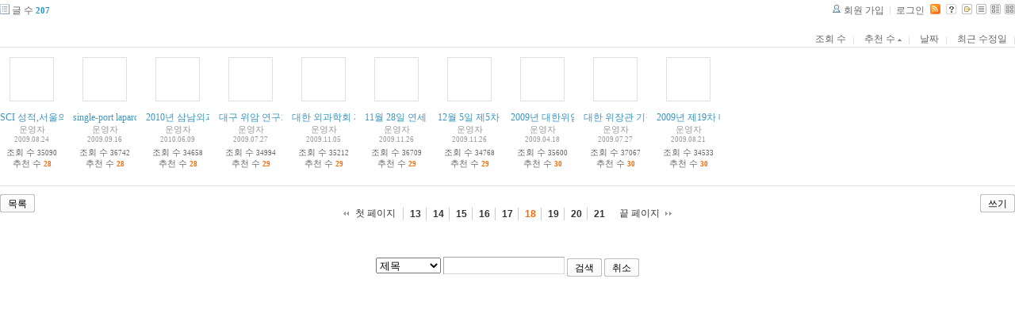

--- FILE ---
content_type: text/html; charset=UTF-8
request_url: http://tororo.dothome.co.kr/zbxe/?mid=notice&amp;amp;page=1&amp;amp;listStyle=list&amp;amp;document_srl=4874&amp;page=3&listStyle=gallery&page=18&sort_index=voted_count&order_type=asc
body_size: 3445
content:
<!DOCTYPE html PUBLIC "-//W3C//DTD XHTML 1.0 Transitional//EN" "http://www.w3.org/TR/xhtml1/DTD/xhtml1-transitional.dtd">
<html lang="ko" xml:lang="ko" xmlns="http://www.w3.org/1999/xhtml">
<head>
    <meta http-equiv="Content-Type" content="text/html; charset=UTF-8" />
    <meta name="Generator" content="XpressEngine 1.4.4.1" />
    <meta name="module" content="board" />
    <meta name="module_skin" content="xe_board" />
    <meta http-equiv="imagetoolbar" content="no" />
    <title>외과의사의 알림 게시판입니다.</title>
    <link rel="stylesheet" href="/zbxe/common/script.php?l=a346776bb602c2081c28bd94d9edb707&amp;t=.css" type="text/css" charset="UTF-8" media="all" />
    <link rel="stylesheet" href="/zbxe/modules/editor/styles/default/style.css" type="text/css" charset="UTF-8" media="all" />
    <script type="text/javascript" src="/zbxe/common/script.php?l=1d5cd25ee57d4565db7ba745438f7399&amp;t=.js"></script>
    <script type="text/javascript" src="/zbxe/addons/resize_image/js/resize_image.min.js"></script>
    <link rel="alternate" type="application/rss+xml" title="RSS" href="http://tororo.dothome.co.kr/zbxe/notice/rss" />
    <link rel="alternate" type="application/atom+xml" title="Atom" href="http://tororo.dothome.co.kr/zbxe/notice/atom" />
    <link rel="alternate" type="application/rss+xml" title="Site RSS" href="http://tororo.dothome.co.kr/zbxe/rss" />
    <link rel="alternate" type="application/atom+xml" title="Site Atom" href="http://tororo.dothome.co.kr/zbxe/atom" />

    <script type="text/javascript">//<![CDATA[
        var current_url = "http://tororo.dothome.co.kr/zbxe/?mid=notice&amp;amp;page=1&amp;amp;listStyle=list&amp;amp;document_srl=4874&amp;page=3&listStyle=gallery&page=18&sort_index=voted_count&order_type=asc";
        var request_uri = "http://tororo.dothome.co.kr/zbxe/";
        var current_mid = "notice";
        var waiting_message = "서버에 요청중입니다. 잠시만 기다려주세요.";
        var ssl_actions = new Array();
        var default_url = "http://tororo.dothome.co.kr/zbxe/";
                        
    //]]></script>

    

    <link rel="EditURI" type="application/rsd+xml" title="RSD" href="http://tororo.dothome.co.kr/zbxe/notice/api" />
</head>
<body>
    
                
         
        
            
                        
                

    
<!-- 스킨의 제목/간단한 설명 출력 -->
    
<!-- 스킨의 상세 설명 -->
    
<!-- 게시판 정보 -->
    <div class="boardInformation">

        <!-- 게시물 수 -->
                <div class="articleNum">글 수 <strong>207</strong></div>
        
        <!-- 로그인 정보 -->
        <ul class="accountNavigation">

                    <li class="join"><a href="/zbxe/?mid=notice&amp;amp;amp;page=1&amp;amp;amp;listStyle=list&amp;amp;amp;document_srl=4874&amp;amp;page=3&amp;listStyle=gallery&amp;page=18&amp;sort_index=voted_count&amp;order_type=asc&amp;act=dispMemberSignUpForm">회원 가입</a></li>
            <li class="loginAndLogout"><a href="/zbxe/?mid=notice&amp;amp;amp;page=1&amp;amp;amp;listStyle=list&amp;amp;amp;document_srl=4874&amp;amp;page=3&amp;listStyle=gallery&amp;page=18&amp;sort_index=voted_count&amp;order_type=asc&amp;act=dispMemberLoginForm">로그인</a></li>
        
                    <li class="rss"><a href="http://tororo.dothome.co.kr/zbxe/notice/rss"><img src="/zbxe/./modules/board/skins/xe_board/images/cyan/iconRss.gif" alt="RSS" width="13" height="13" /></a></li>
        
            <li class="skin_info"><a href="/zbxe/?module=module&amp;act=dispModuleSkinInfo&amp;selected_module=board&amp;skin=xe_board" onclick="popopen(this.href,'skinInfo'); return false;"><img src="/zbxe/./modules/board/skins/xe_board/images/cyan/buttonHelp.gif" alt="Skin Info" width="13" height="13"/></a></li>

            <li class="tag_info"><a href="/zbxe/?mid=notice&amp;amp;amp;page=1&amp;amp;amp;listStyle=list&amp;amp;amp;document_srl=4874&amp;amp;page=3&amp;listStyle=gallery&amp;page=18&amp;sort_index=voted_count&amp;order_type=asc&amp;act=dispBoardTagList"><img src="/zbxe/./modules/board/skins/xe_board/images/cyan/iconAllTags.gif" alt="Tag list" width="13" height="13"/></a></li>

                        <li class="listType"><a href="/zbxe/?mid=notice&amp;amp;amp;page=1&amp;amp;amp;listStyle=list&amp;amp;amp;document_srl=4874&amp;amp;page=3&amp;listStyle=list&amp;page=18&amp;sort_index=voted_count&amp;order_type=asc"><img src="/zbxe/./modules/board/skins/xe_board/images/cyan/typeList.gif" border="0" width="13" height="13" alt="List" /></a></li>
            <li class="listType"><a href="/zbxe/?mid=notice&amp;amp;amp;page=1&amp;amp;amp;listStyle=list&amp;amp;amp;document_srl=4874&amp;amp;page=3&amp;listStyle=webzine&amp;page=18&amp;sort_index=voted_count&amp;order_type=asc"><img src="/zbxe/./modules/board/skins/xe_board/images/cyan/typeWebzine.gif" border="0" width="13" height="13" alt="Webzine" /></a></li>
            <li class="listType"><a href="/zbxe/?mid=notice&amp;amp;amp;page=1&amp;amp;amp;listStyle=list&amp;amp;amp;document_srl=4874&amp;amp;page=3&amp;listStyle=gallery&amp;page=18&amp;sort_index=voted_count&amp;order_type=asc"><img src="/zbxe/./modules/board/skins/xe_board/images/cyan/typeGallery.gif" border="0" width="13" height="13" alt="Gallery" /></a></li>
                    </ul>

    </div>


    
            <!-- 목록 출력 -->

    <form action="./" method="get">

    <div class="boardSubMenu">
                <div class="fr">
        <a href="/zbxe/?mid=notice&amp;amp;amp;page=1&amp;amp;amp;listStyle=list&amp;amp;amp;document_srl=4874&amp;amp;page=3&amp;listStyle=gallery&amp;page=18&amp;sort_index=readed_count&amp;order_type=desc">조회 수</a>
        <a href="/zbxe/?mid=notice&amp;amp;amp;page=1&amp;amp;amp;listStyle=list&amp;amp;amp;document_srl=4874&amp;amp;page=3&amp;listStyle=gallery&amp;page=18&amp;sort_index=voted_count&amp;order_type=desc">추천 수 <img src="/zbxe/./modules/board/skins/xe_board/images/common/buttonAscending.gif" alt="" width="5" height="3" class="sort" /></a>
        <a href="/zbxe/?mid=notice&amp;amp;amp;page=1&amp;amp;amp;listStyle=list&amp;amp;amp;document_srl=4874&amp;amp;page=3&amp;listStyle=gallery&amp;page=18&amp;sort_index=regdate&amp;order_type=desc">날짜</a>
        <a href="/zbxe/?mid=notice&amp;amp;amp;page=1&amp;amp;amp;listStyle=list&amp;amp;amp;document_srl=4874&amp;amp;page=3&amp;listStyle=gallery&amp;page=18&amp;sort_index=last_update&amp;order_type=desc">최근 수정일</a>        </div>
        <div class="clear"></div>
    </div>

    
        
            
                                                
            <div class="thumbnailBox">

                                
                <div class="cell" style="width:80px;height:150px;">
                                            <img src="/zbxe/./modules/board/skins/xe_board/images/common/blank.gif" border="0" alt="" class="thumb" width="50" height="50" />
                    
                    <div class="title">
                        
                        
                        <a href="/zbxe/?mid=notice&amp;amp;amp;page=1&amp;amp;amp;listStyle=list&amp;amp;amp;document_srl=4874&amp;amp;page=3&amp;listStyle=gallery&amp;page=18&amp;sort_index=voted_count&amp;order_type=asc&amp;document_srl=113">SCI 성적,서울의대 1.15·..영남의대 국내 논문 성적 상위권 1.5....</a>

                        
                        
                        <div class="nameAndDate">
                            <div class="author"><div class="member_4">운영자</div></div>                            <div class="date">2009.08.24</div>                        </div>
                    </div>
                    <div class="readAndRecommend">
                        조회 수 <span class="num">35090</span>                                                    <br />                            추천 수 <strong class="num">28</strong>
                                            </div>
                </div>
                                                
                <div class="cell" style="width:80px;height:150px;">
                                            <img src="/zbxe/./modules/board/skins/xe_board/images/common/blank.gif" border="0" alt="" class="thumb" width="50" height="50" />
                    
                    <div class="title">
                        
                        
                        <a href="/zbxe/?mid=notice&amp;amp;amp;page=1&amp;amp;amp;listStyle=list&amp;amp;amp;document_srl=4874&amp;amp;page=3&amp;listStyle=gallery&amp;page=18&amp;sort_index=voted_count&amp;order_type=asc&amp;document_srl=116">single-port laparoscopic surgery symposium 10월 24일</a>

                        
                        
                        <div class="nameAndDate">
                            <div class="author"><div class="member_4">운영자</div></div>                            <div class="date">2009.09.16</div>                        </div>
                    </div>
                    <div class="readAndRecommend">
                        조회 수 <span class="num">36742</span>                                                    <br />                            추천 수 <strong class="num">28</strong>
                                            </div>
                </div>
                                                
                <div class="cell" style="width:80px;height:150px;">
                                            <img src="/zbxe/./modules/board/skins/xe_board/images/common/blank.gif" border="0" alt="" class="thumb" width="50" height="50" />
                    
                    <div class="title">
                        
                        
                        <a href="/zbxe/?mid=notice&amp;amp;amp;page=1&amp;amp;amp;listStyle=list&amp;amp;amp;document_srl=4874&amp;amp;page=3&amp;listStyle=gallery&amp;page=18&amp;sort_index=voted_count&amp;order_type=asc&amp;document_srl=145">2010년 삼남외과학회. 6월11일~12일.</a>

                        
                                                    <span class="replyAndTrackback" title="Trackbacks">[<strong>1</strong>]</span>
                        
                        <div class="nameAndDate">
                            <div class="author"><div class="member_4">운영자</div></div>                            <div class="date">2010.06.09</div>                        </div>
                    </div>
                    <div class="readAndRecommend">
                        조회 수 <span class="num">34658</span>                                                    <br />                            추천 수 <strong class="num">28</strong>
                                            </div>
                </div>
                                                
                <div class="cell" style="width:80px;height:150px;">
                                            <img src="/zbxe/./modules/board/skins/xe_board/images/common/blank.gif" border="0" alt="" class="thumb" width="50" height="50" />
                    
                    <div class="title">
                        
                        
                        <a href="/zbxe/?mid=notice&amp;amp;amp;page=1&amp;amp;amp;listStyle=list&amp;amp;amp;document_srl=4874&amp;amp;page=3&amp;listStyle=gallery&amp;page=18&amp;sort_index=voted_count&amp;order_type=asc&amp;document_srl=108">대구 위암 연구회 개최.....7월 30일...</a>

                        
                        
                        <div class="nameAndDate">
                            <div class="author"><div class="member_4">운영자</div></div>                            <div class="date">2009.07.27</div>                        </div>
                    </div>
                    <div class="readAndRecommend">
                        조회 수 <span class="num">34994</span>                                                    <br />                            추천 수 <strong class="num">29</strong>
                                            </div>
                </div>
                                                
                <div class="cell" style="width:80px;height:150px;">
                                            <img src="/zbxe/./modules/board/skins/xe_board/images/common/blank.gif" border="0" alt="" class="thumb" width="50" height="50" />
                    
                    <div class="title">
                        
                        
                        <a href="/zbxe/?mid=notice&amp;amp;amp;page=1&amp;amp;amp;listStyle=list&amp;amp;amp;document_srl=4874&amp;amp;page=3&amp;listStyle=gallery&amp;page=18&amp;sort_index=voted_count&amp;order_type=asc&amp;document_srl=119">대한 외과학회 제61차 학술 대회 11월 11일&quot;새시대를 위한 도약, 2009&quot;</a>

                        
                        
                        <div class="nameAndDate">
                            <div class="author"><div class="member_4">운영자</div></div>                            <div class="date">2009.11.05</div>                        </div>
                    </div>
                    <div class="readAndRecommend">
                        조회 수 <span class="num">35212</span>                                                    <br />                            추천 수 <strong class="num">29</strong>
                                            </div>
                </div>
                                                
                <div class="cell" style="width:80px;height:150px;">
                                            <img src="/zbxe/./modules/board/skins/xe_board/images/common/blank.gif" border="0" alt="" class="thumb" width="50" height="50" />
                    
                    <div class="title">
                        
                        
                        <a href="/zbxe/?mid=notice&amp;amp;amp;page=1&amp;amp;amp;listStyle=list&amp;amp;amp;document_srl=4874&amp;amp;page=3&amp;listStyle=gallery&amp;page=18&amp;sort_index=voted_count&amp;order_type=asc&amp;document_srl=124">11월 28일 연세 위암 심포지움</a>

                        
                        
                        <div class="nameAndDate">
                            <div class="author"><div class="member_4">운영자</div></div>                            <div class="date">2009.11.26</div>                        </div>
                    </div>
                    <div class="readAndRecommend">
                        조회 수 <span class="num">36709</span>                                                    <br />                            추천 수 <strong class="num">29</strong>
                                            </div>
                </div>
                                                
                <div class="cell" style="width:80px;height:150px;">
                                            <img src="/zbxe/./modules/board/skins/xe_board/images/common/blank.gif" border="0" alt="" class="thumb" width="50" height="50" />
                    
                    <div class="title">
                        
                        
                        <a href="/zbxe/?mid=notice&amp;amp;amp;page=1&amp;amp;amp;listStyle=list&amp;amp;amp;document_srl=4874&amp;amp;page=3&amp;listStyle=gallery&amp;page=18&amp;sort_index=voted_count&amp;order_type=asc&amp;document_srl=125">12월 5일 제5차 대한 위암학회, 대한 헬리코박터 및 상부위장관 연구학회 합동 심포지움</a>

                        
                        
                        <div class="nameAndDate">
                            <div class="author"><div class="member_4">운영자</div></div>                            <div class="date">2009.11.26</div>                        </div>
                    </div>
                    <div class="readAndRecommend">
                        조회 수 <span class="num">34768</span>                                                    <br />                            추천 수 <strong class="num">29</strong>
                                            </div>
                </div>
                                                
                <div class="cell" style="width:80px;height:150px;">
                                            <img src="/zbxe/./modules/board/skins/xe_board/images/common/blank.gif" border="0" alt="" class="thumb" width="50" height="50" />
                    
                    <div class="title">
                        
                        
                        <a href="/zbxe/?mid=notice&amp;amp;amp;page=1&amp;amp;amp;listStyle=list&amp;amp;amp;document_srl=4874&amp;amp;page=3&amp;listStyle=gallery&amp;page=18&amp;sort_index=voted_count&amp;order_type=asc&amp;document_srl=99">2009년 대한위암학회 춘계학술대회에서 우수 논문상 수상!</a>

                        
                        
                        <div class="nameAndDate">
                            <div class="author"><div class="member_4">운영자</div></div>                            <div class="date">2009.04.18</div>                        </div>
                    </div>
                    <div class="readAndRecommend">
                        조회 수 <span class="num">35600</span>                                                    <br />                            추천 수 <strong class="num">30</strong>
                                            </div>
                </div>
                                                
                <div class="cell" style="width:80px;height:150px;">
                                            <img src="/zbxe/./modules/board/skins/xe_board/images/common/blank.gif" border="0" alt="" class="thumb" width="50" height="50" />
                    
                    <div class="title">
                        
                        
                        <a href="/zbxe/?mid=notice&amp;amp;amp;page=1&amp;amp;amp;listStyle=list&amp;amp;amp;document_srl=4874&amp;amp;page=3&amp;listStyle=gallery&amp;page=18&amp;sort_index=voted_count&amp;order_type=asc&amp;document_srl=109">대한 위장관 기질 종양 연구회 2009 하계 Workshop...8월 8일...</a>

                        
                                                    <span class="replyAndTrackback" title="Trackbacks">[<strong>1</strong>]</span>
                        
                        <div class="nameAndDate">
                            <div class="author"><div class="member_4">운영자</div></div>                            <div class="date">2009.07.27</div>                        </div>
                    </div>
                    <div class="readAndRecommend">
                        조회 수 <span class="num">37067</span>                                                    <br />                            추천 수 <strong class="num">30</strong>
                                            </div>
                </div>
                                                
                <div class="cell" style="width:80px;height:150px;">
                                            <img src="/zbxe/./modules/board/skins/xe_board/images/common/blank.gif" border="0" alt="" class="thumb" width="50" height="50" />
                    
                    <div class="title">
                        
                        
                        <a href="/zbxe/?mid=notice&amp;amp;amp;page=1&amp;amp;amp;listStyle=list&amp;amp;amp;document_srl=4874&amp;amp;page=3&amp;listStyle=gallery&amp;page=18&amp;sort_index=voted_count&amp;order_type=asc&amp;document_srl=112">2009년 제19차 대한 임상 종양학회 추계 학술 심포지엄</a>

                        
                        
                        <div class="nameAndDate">
                            <div class="author"><div class="member_4">운영자</div></div>                            <div class="date">2009.08.21</div>                        </div>
                    </div>
                    <div class="readAndRecommend">
                        조회 수 <span class="num">34533</span>                                                    <br />                            추천 수 <strong class="num">30</strong>
                                            </div>
                </div>
                                                <div class="clear"></div>
            </div>
        
    </form>

    
    <div class="boardBottom">

    <!-- 글쓰기, 목록 버튼 -->
        <div class="leftButtonBox">
                                    <a href="/zbxe/?mid=notice&amp;page=18&amp;listStyle=gallery" class="button "><span>목록</span></a>
                    </div>

        <div class="rightButtonBox">
            <a href="/zbxe/?mid=notice&amp;amp;amp;page=1&amp;amp;amp;listStyle=list&amp;amp;amp;document_srl=4874&amp;amp;page=3&amp;listStyle=gallery&amp;page=18&amp;sort_index=voted_count&amp;order_type=asc&amp;act=dispBoardWrite" class="button "><span>쓰기</span></a>
        </div>


    <!-- 페이지 네비게이션 -->
        <div class="pagination a1">
            <a href="/zbxe/?mid=notice&amp;amp;amp;page=1&amp;amp;amp;listStyle=list&amp;amp;amp;document_srl=4874&amp;amp;page=3&amp;listStyle=gallery&amp;sort_index=voted_count&amp;order_type=asc" class="prevEnd">첫 페이지</a> 
                                                <a href="/zbxe/?mid=notice&amp;amp;amp;page=1&amp;amp;amp;listStyle=list&amp;amp;amp;document_srl=4874&amp;amp;page=3&amp;listStyle=gallery&amp;page=13&amp;sort_index=voted_count&amp;order_type=asc">13</a>
                                                                <a href="/zbxe/?mid=notice&amp;amp;amp;page=1&amp;amp;amp;listStyle=list&amp;amp;amp;document_srl=4874&amp;amp;page=3&amp;listStyle=gallery&amp;page=14&amp;sort_index=voted_count&amp;order_type=asc">14</a>
                                                                <a href="/zbxe/?mid=notice&amp;amp;amp;page=1&amp;amp;amp;listStyle=list&amp;amp;amp;document_srl=4874&amp;amp;page=3&amp;listStyle=gallery&amp;page=15&amp;sort_index=voted_count&amp;order_type=asc">15</a>
                                                                <a href="/zbxe/?mid=notice&amp;amp;amp;page=1&amp;amp;amp;listStyle=list&amp;amp;amp;document_srl=4874&amp;amp;page=3&amp;listStyle=gallery&amp;page=16&amp;sort_index=voted_count&amp;order_type=asc">16</a>
                                                                <a href="/zbxe/?mid=notice&amp;amp;amp;page=1&amp;amp;amp;listStyle=list&amp;amp;amp;document_srl=4874&amp;amp;page=3&amp;listStyle=gallery&amp;page=17&amp;sort_index=voted_count&amp;order_type=asc">17</a>
                                                                <strong>18</strong> 
                                                                <a href="/zbxe/?mid=notice&amp;amp;amp;page=1&amp;amp;amp;listStyle=list&amp;amp;amp;document_srl=4874&amp;amp;page=3&amp;listStyle=gallery&amp;page=19&amp;sort_index=voted_count&amp;order_type=asc">19</a>
                                                                <a href="/zbxe/?mid=notice&amp;amp;amp;page=1&amp;amp;amp;listStyle=list&amp;amp;amp;document_srl=4874&amp;amp;page=3&amp;listStyle=gallery&amp;page=20&amp;sort_index=voted_count&amp;order_type=asc">20</a>
                                                                <a href="/zbxe/?mid=notice&amp;amp;amp;page=1&amp;amp;amp;listStyle=list&amp;amp;amp;document_srl=4874&amp;amp;page=3&amp;listStyle=gallery&amp;page=21&amp;sort_index=voted_count&amp;order_type=asc">21</a>
                                        <a href="/zbxe/?mid=notice&amp;amp;amp;page=1&amp;amp;amp;listStyle=list&amp;amp;amp;document_srl=4874&amp;amp;page=3&amp;listStyle=gallery&amp;page=21&amp;sort_index=voted_count&amp;order_type=asc" class="nextEnd">끝 페이지</a>
        </div>


    <!-- 검색 -->
                <div class="boardSearch">
            <form action="http://tororo.dothome.co.kr/zbxe/" method="get" onsubmit="return procFilter(this, search)" id="fo_search">
                                <input type="hidden" name="mid" value="notice" />
                <input type="hidden" name="category" value="" />

                <select name="search_target">
                                        <option value="title" >제목</option>
                                        <option value="content" >내용</option>
                                        <option value="title_content" >제목+내용</option>
                                        <option value="comment" >댓글</option>
                                        <option value="user_name" >이름</option>
                                        <option value="nick_name" >닉네임</option>
                                        <option value="user_id" >아이디</option>
                                        <option value="tag" >태그</option>
                                    </select>
                <input type="text" name="search_keyword" value="" class="inputTypeText"/>
                                <a href="#" onclick="xGetElementById('fo_search').submit();return false;" class="button "><span>검색</span></a>
                <a href="/zbxe/?mid=notice&amp;listStyle=gallery" class="button "><span>취소</span></a>
            </form>
        </div>
            </div>

<!-- 하단 텍스트 출력 -->


    
    <div id="waitingforserverresponse"></div>

</body>
</html>